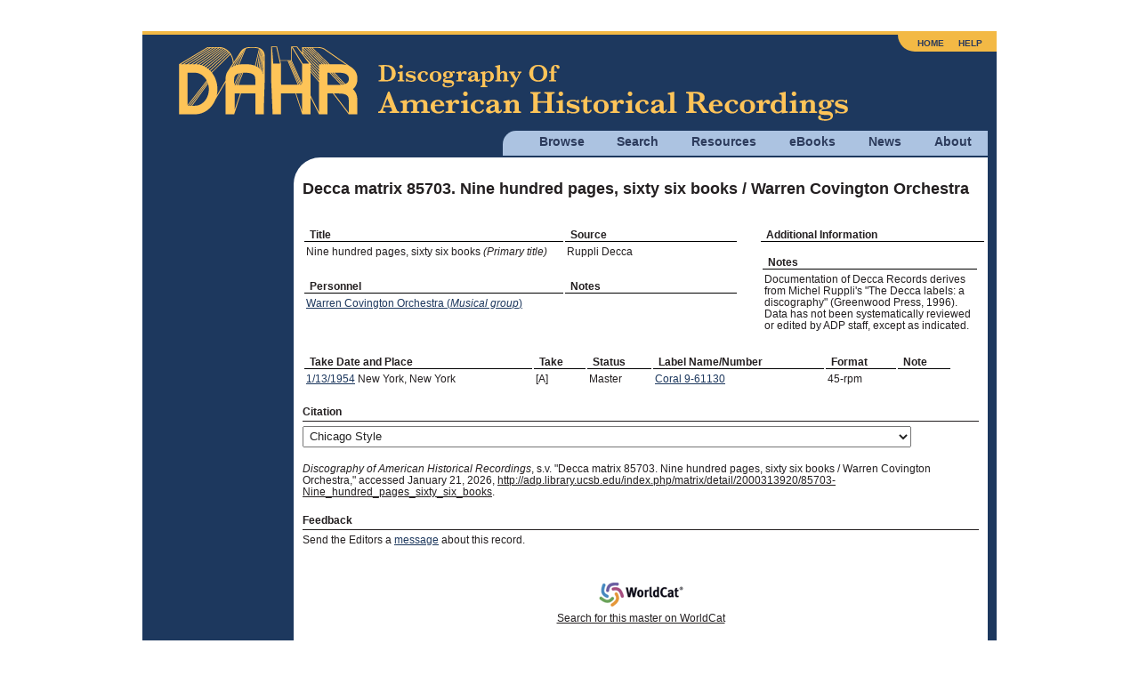

--- FILE ---
content_type: text/html; charset=utf8mb4
request_url: https://adp.library.ucsb.edu/index.php/matrix/detail/2000313920/85703-Nine_hundred_pages_sixty_six_books
body_size: 3046
content:
<!DOCTYPE html>
<html lang="en">
  <head>
    <!-- Grab Google CDN's jQuery, with a protocol relative URL; fall back to local if offline -->
    <script src="//ajax.googleapis.com/ajax/libs/jquery/2.2.4/jquery.min.js"></script>
    <script>window.jQuery || document.write('<script src="/themes/h5bp/js/vendor/jquery-2.2.4.min.js"><\/script>')</script>
    <script src="https://code.jquery.com/ui/1.14.1/jquery-ui.min.js" integrity="sha256-AlTido85uXPlSyyaZNsjJXeCs07eSv3r43kyCVc8ChI=" crossorigin="anonymous"></script>
         <!-- Google Analytics -->
    <!-- Google tag (gtag.js) -->
    <script async src="https://www.googletagmanager.com/gtag/js?id=G-7PPCBHNQZY"></script>
    <script>
      window.dataLayer = window.dataLayer || [];
      function gtag(){dataLayer.push(arguments);}
      gtag('js', new Date());
      gtag('config', 'G-7PPCBHNQZY');
    </script>
    <!-- End Google Analytics -->
    
    <meta charset="utf-8" />
    <meta name="viewport" content="width=device-width">

                <meta property="og:title" content="Decca matrix 85703. Nine hundred pages, sixty six books / Warren Covington Orchestra" />
<meta property="og:site_name" content="Discography of American Historical Recordings" />
<link rel="stylesheet" type="text/css" href="//maxcdn.bootstrapcdn.com/font-awesome/4.2.0/css/font-awesome.min.css" />
<title>Decca matrix 85703. Nine hundred pages, sixty six books / Warren Covington Orchestra - Discography of American Historical Recordings</title>

    <link rel="stylesheet" href="//code.jquery.com/ui/1.14.1/themes/smoothness/jquery-ui.css">
    <link rel="stylesheet" href="/themes/h5bp/css/sections.css?v=1769033078">
    <link rel="stylesheet" href="/themes/h5bp/css/responsive.css?v=1769033078">
    <link rel="stylesheet" href="/themes/h5bp/css/forms.css?v=1769033078">
    <link rel="stylesheet" href="/themes/h5bp/css/navigation.css?v=1769033078">
    <link rel="stylesheet" href="/themes/h5bp/css/typography.css?v=1769033078">
    <link rel="stylesheet" href="/themes/h5bp/css/hamburgers.css?v=1769033078">

    <link rel="shortcut icon" href="/themes/h5bp/favicon.ico" type="image/x-icon" />

    <link rel="apple-touch-icon" href="/themes/h5bp/apple-touch-icon.png">
    <link rel="apple-touch-icon" sizes="72x72" href="/themes/h5bp/apple-touch-icon-72x72.png">
    <link rel="apple-touch-icon" sizes="120x120" href="/themes/h5bp/apple-touch-icon-120x120.png">
    <link rel="apple-touch-icon" sizes="152x152" href="/themes/h5bp/apple-touch-icon-152x152.png">
  </head>

  <body>
    <div id="wrap">
      <header>
        <div class="logo">
          <a href="/index.php"><img src="/themes/h5bp/static/adp-logo.png" alt="Discography of American Historical Recordings" /></a>          <div class="mobile-menu">
            <button class="hamburger hamburger--squeeze" aria-label="Menu" aria-controls="primary-menu" aria-expanded="false" type="button">
              <span class="hamburger-box">
                <span class="hamburger-inner"></span>
              </span>
            </button>
          </div>
        </div>
        <nav role="navigation">
          <ul class="main-nav">
            <li>
              <a href="#">Browse</a>
              <ul class="browse">
                <li><a href="/index.php/matrix/browse">Matrixes</a></li>
                <li><a href="/index.php/objects/browse">Discs</a></li>
                <li><a href="/index.php/mastertalent/browse">Names</a></li>
                <li><a href="/index.php/date/browse">Dates</a></li>
                <li><a href="/index.php/places">Places (Beta)</a></li>
              </ul>
            </li>
            <li>
              <a href="#">Search</a>
              <ul class="search">
                <li><a href="/index.php/basic/search">Basic</a></li>
                <li><a href="/index.php/matrix/search">Titles</a></li>
                <li><a href="/index.php/objects/search">Discs</a></li>
                <li><a href="/index.php/mastertalent/search">Names</a></li>
              </ul>
            </li>
            <li><a href="/index.php/resources">Resources</a></li>
            <li><a href="#">eBooks</a>
              <ul class="discographies">
                <li><a href="/index.php/ebooks">Historical Discographies</a></li>
                <li><a href="/index.php/ebooks/bolig">John Bolig Discographies</a></li>
                <li><a href="/index.php/ebooks/mainspring">Mainspring Press Discographies</a></li>
              </ul>
            </li>
            <li><a href="/index.php/news">News</a></li>
            <li><a href="/index.php/about">About</a></li>
          </ul>
          <ul class="login">
            <li><a href="/index.php">Home</a></li>
            <li><a href="/index.php/help">Help</a></li>
                      </ul>
        </nav>
       </header>

       <section id="main" class="cfx">
       
<div id="content" class="matrix-detail detail">
    <h1 class="left">Decca matrix 85703. Nine hundred pages, sixty six books / Warren Covington Orchestra</h1>
    <div class="nav-buttons">
                        </div>

    <div class="flex-on-desktop">
        <div id="info-left" class="info-left">
            <table class="detail-data">
                <tr><th width="60%">Title</th><th width="40%">Source</th></tr>
                                <tr><td>Nine hundred pages, sixty six books <i>(Primary title)</i></td><td>Ruppli Decca</td></tr>
                
                
                
                
                                    <tr><th class="personnel-header">Personnel</th><th>Notes</th></tr>
                                        <tr class="personnel"><td><a href="/index.php/talent/refer/158957">Warren Covington Orchestra (<i>Musical group</i>)</a></td><td></td></tr>
                                                </table>
        </div>


        <div id="info-right" class="info-right">
            <span class="additional-information-heading">Additional Information</span>
            <ul class="detail-additional-info">
                            </ul>
                        <table class="detail-data">
                <tr><th>Notes</th></tr>
                                <tr><td>Documentation of Decca Records derives from Michel Ruppli's "The Decca labels: a discography" (Greenwood Press, 1996). Data has not been systematically reviewed or edited by ADP staff, except as indicated.</td></tr>
                            </table>
                    </div>

    </div>

        <div id="takes">
        <table class="detail-data">
            <tr><th><span class="glossary" title="See explanations of how to interpret Dates of <a href=&quot;/index.php/resources/detail/227#ColumbiaDates&quot;>Berliner and Columbia</a> issues. 


">Take Date and Place</span></th><th>Take</th><th><span class="glossary" title="See <a href=&quot;/index.php/resources/detail/227#Takes&quot;>explanation</a> of how to interpret Status of Columbia issues. 
">Status</span></th><th>Label Name/Number</th><th class="hide-on-mobile">Format</th><th>Note</tr>

                                                <tr class="takes">
                        <td><a href="/index.php/date/browse/1954-01-13">1/13/1954</a> New York, New York</td>
                        <td>[A]</td>
                        <td>Master</td>
                        <td><a href="/index.php/objects/refer/327648">Coral 9-61130</a></td>
                        <td class="hide-on-mobile">45-rpm</td>
                        <td></td>
                    </tr>
                                                                            </table>
    </div>
    

    
    <div class="citation-wrapper">
        <h4>Citation</h4>
        <p>
            <select name="citation-format" id="citation-format">
                <option value="chicago">Chicago Style</option>
                <option value="apa">APA Style</option>
                <option value="mla">MLA Style</option>
            </select>
        </p>
        <p class="citation chicago"><em>Discography of American Historical Recordings</em>, s.v. "Decca matrix 85703. Nine hundred pages, sixty six books / Warren Covington Orchestra," accessed January 21, 2026, <a href="http://adp.library.ucsb.edu/index.php/matrix/detail/2000313920/85703-Nine_hundred_pages_sixty_six_books">http://adp.library.ucsb.edu/index.php/matrix/detail/2000313920/85703-Nine_hundred_pages_sixty_six_books</a>.</p>
        <p class="citation apa">Decca matrix 85703. Nine hundred pages, sixty six books / Warren Covington Orchestra. (2026). In <em>Discography of American Historical Recordings</em>. Retrieved January 21, 2026, from <a href="http://adp.library.ucsb.edu/index.php/matrix/detail/2000313920/85703-Nine_hundred_pages_sixty_six_books">http://adp.library.ucsb.edu/index.php/matrix/detail/2000313920/85703-Nine_hundred_pages_sixty_six_books</a>.</p>
        <p class="citation mla">"Decca matrix 85703. Nine hundred pages, sixty six books / Warren Covington Orchestra." <em>Discography of American Historical Recordings. UC Santa Barbara Library</em>, 2026. Web. 21 January 2026.</p>
    </div>


    <h4>Feedback</h4>
    <p>Send the Editors a <a class="blue-link" href="mailto:victor@library.ucsb.edu?subject=http://adp.library.ucsb.edu/index.php/matrix/detail/2000313920/85703-Nine_hundred_pages_sixty_six_books">message</a> about this record.</p>

            
    <table id="detail-footer">
        <tr><td class="share">
            <div id="footer-center">
                                <div id="worldcat">
                    <p><img src="/themes/h5bp/static/worldcat-icon.gif" alt="worldcat-icon"></p>
                    <p><a href="/index.php/matrix/OCLC/2000313920">Search for this master on WorldCat</a></p>
                </div>
                            </div>
        </td></tr>
    </table><!--#detail-footer-->
</div>
<aside>
</aside>

       </section><!-- #main -->

    </div><!-- #wrap -->

    <footer>
      <div class="flex space-between" style="margin-bottom: 1em;">
         <div id="footer-left">
           <img src="/themes/h5bp/static/uclogo-new4.png">
         </div>
         <div id="footer-right">
           <a href="https://www.neh.gov" target="_blank"><img src="/themes/h5bp/static/neh-logo-150x55-2024.png"></a>
         </div>
        </div>
        <div>
         <p>&copy; 2008-2026 Regents of the University of California, All Rights Reserved.</p>
         <p><a href="/index.php">Home</a> | <a href="mailto:victor@library.ucsb.edu?subject=ADP Feedback">Contact Us</a> | <a href="/index.php/resources/detail/155">Terms of Use</a> | <a href="/index.php/resources/detail/154">Accessibility</a></p>
       </div>
    </footer>

    <!-- JavaScript at the bottom for fast page loading -->
    <!-- scripts concatenated and minified via build script -->
    <script defer src="/themes/h5bp/js/plugins.js?v=1769033078"></script>
    <script defer src="/themes/h5bp/js/main.js?v=1769033078"></script>
    <!-- end scripts -->
    <script type="text/javascript">
/*<![CDATA[*/

  var tracks = document.getElementsByTagName('audio');
  var n = tracks.length;
  while (n--) tracks[n].removeAttribute('controls');

/*]]>*/
</script>
</body>
</html>
